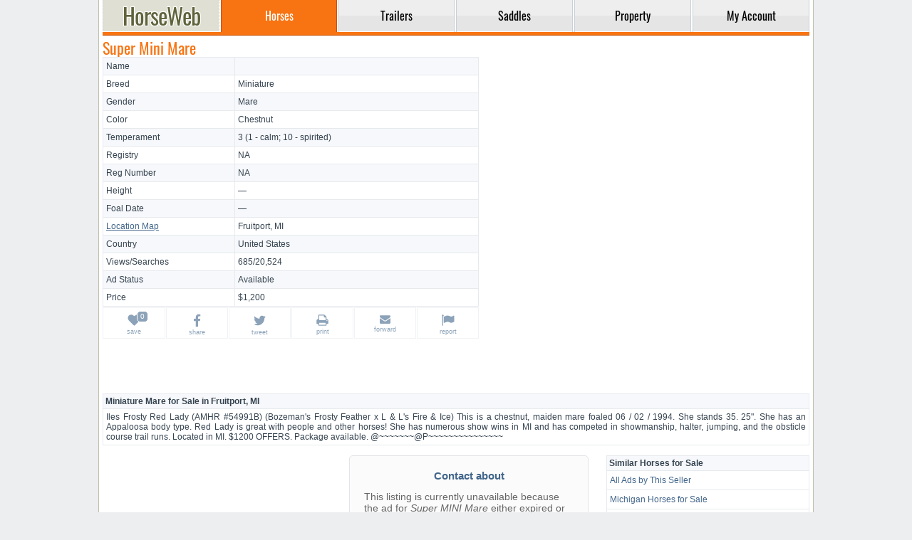

--- FILE ---
content_type: text/html; charset=utf-8
request_url: https://www.google.com/recaptcha/api2/aframe
body_size: 268
content:
<!DOCTYPE HTML><html><head><meta http-equiv="content-type" content="text/html; charset=UTF-8"></head><body><script nonce="5iqJB1Xn-ONJYXpGPuxiHA">/** Anti-fraud and anti-abuse applications only. See google.com/recaptcha */ try{var clients={'sodar':'https://pagead2.googlesyndication.com/pagead/sodar?'};window.addEventListener("message",function(a){try{if(a.source===window.parent){var b=JSON.parse(a.data);var c=clients[b['id']];if(c){var d=document.createElement('img');d.src=c+b['params']+'&rc='+(localStorage.getItem("rc::a")?sessionStorage.getItem("rc::b"):"");window.document.body.appendChild(d);sessionStorage.setItem("rc::e",parseInt(sessionStorage.getItem("rc::e")||0)+1);localStorage.setItem("rc::h",'1767339690310');}}}catch(b){}});window.parent.postMessage("_grecaptcha_ready", "*");}catch(b){}</script></body></html>